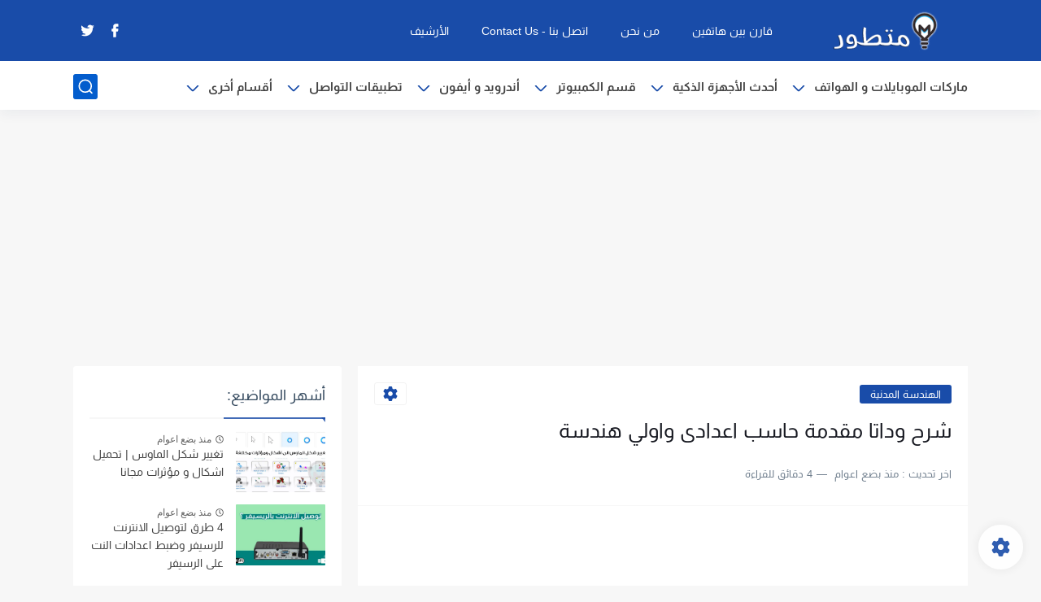

--- FILE ---
content_type: text/html; charset=utf-8
request_url: https://www.google.com/recaptcha/api2/aframe
body_size: 267
content:
<!DOCTYPE HTML><html><head><meta http-equiv="content-type" content="text/html; charset=UTF-8"></head><body><script nonce="RBtNnBWbhPbFE4Ce_SP_xg">/** Anti-fraud and anti-abuse applications only. See google.com/recaptcha */ try{var clients={'sodar':'https://pagead2.googlesyndication.com/pagead/sodar?'};window.addEventListener("message",function(a){try{if(a.source===window.parent){var b=JSON.parse(a.data);var c=clients[b['id']];if(c){var d=document.createElement('img');d.src=c+b['params']+'&rc='+(localStorage.getItem("rc::a")?sessionStorage.getItem("rc::b"):"");window.document.body.appendChild(d);sessionStorage.setItem("rc::e",parseInt(sessionStorage.getItem("rc::e")||0)+1);localStorage.setItem("rc::h",'1769254800353');}}}catch(b){}});window.parent.postMessage("_grecaptcha_ready", "*");}catch(b){}</script></body></html>

--- FILE ---
content_type: application/javascript; charset=utf-8
request_url: https://fundingchoicesmessages.google.com/f/AGSKWxWcbIZqV6vKLOaeEiYrMHiPTlX_1B8X6gFNZ0KBR28lFREejcdI4iB0rfLCA6UwI_xe_82H_P0CCzi2tXQmhkHL3PvKcs5SuVPIQiLjb70ouxDMR2Ug1MneQehtD6V98sG4yR5FK1RkfkxrvgxKXlsBAsphuLhcaVdiGrxGXTnz5lCsgH5GO7x9Usil/_/requestadvertisement._125ad./blogad02./td-ads-/adonly468.
body_size: -1289
content:
window['1b7f8a29-2dd2-47e5-b9da-0037225d2298'] = true;